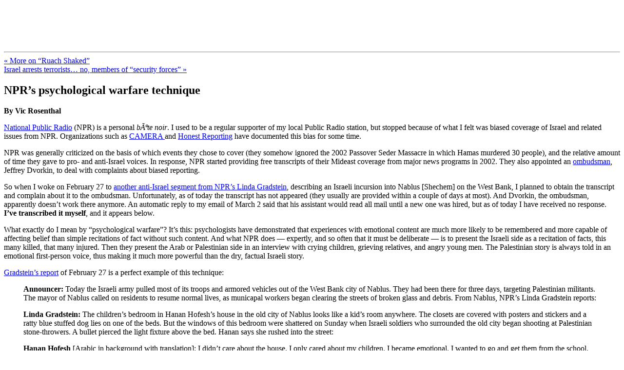

--- FILE ---
content_type: text/html; charset=UTF-8
request_url: http://fresnozionism.org/2007/03/nprs-psychological-warfare-technique/
body_size: 10227
content:
<!DOCTYPE html PUBLIC "-//W3C//DTD XHTML 1.0 Transitional//EN" "http://www.w3.org/TR/xhtml1/DTD/xhtml1-transitional.dtd">
<html xmlns="http://www.w3.org/1999/xhtml" lang="en-US">

<head profile="http://gmpg.org/xfn/11">
<meta http-equiv="Content-Type" content="text/html; charset=UTF-8" />

<title>NPR&#8217;s psychological warfare technique &laquo;  FresnoZionism.org &#8212; ×¦×™×•× ×•×ª ×¤×¨×¡× ×•</title>

<link rel="stylesheet" href="http://fresnozionism.org/wp-content/themes/default/style.css" type="text/css" media="screen" />
<link rel="pingback" href="http://fresnozionism.org/xmlrpc.php" />

<style type="text/css" media="screen">

	#page { background: url("http://fresnozionism.org/wp-content/themes/default/images/kubrickbgwide.jpg") repeat-y top; border: none; }

</style>

 

<meta name='robots' content='max-image-preview:large' />
<link rel="alternate" type="application/rss+xml" title="FresnoZionism.org -- ×¦×™×•× ×•×ª ×¤×¨×¡× ×• &raquo; Feed" href="http://fresnozionism.org/feed/" />
<link rel="alternate" type="application/rss+xml" title="FresnoZionism.org -- ×¦×™×•× ×•×ª ×¤×¨×¡× ×• &raquo; Comments Feed" href="http://fresnozionism.org/comments/feed/" />
<script type="text/javascript">
window._wpemojiSettings = {"baseUrl":"https:\/\/s.w.org\/images\/core\/emoji\/14.0.0\/72x72\/","ext":".png","svgUrl":"https:\/\/s.w.org\/images\/core\/emoji\/14.0.0\/svg\/","svgExt":".svg","source":{"concatemoji":"http:\/\/fresnozionism.org\/wp-includes\/js\/wp-emoji-release.min.js?ver=6.2.8"}};
/*! This file is auto-generated */
!function(e,a,t){var n,r,o,i=a.createElement("canvas"),p=i.getContext&&i.getContext("2d");function s(e,t){p.clearRect(0,0,i.width,i.height),p.fillText(e,0,0);e=i.toDataURL();return p.clearRect(0,0,i.width,i.height),p.fillText(t,0,0),e===i.toDataURL()}function c(e){var t=a.createElement("script");t.src=e,t.defer=t.type="text/javascript",a.getElementsByTagName("head")[0].appendChild(t)}for(o=Array("flag","emoji"),t.supports={everything:!0,everythingExceptFlag:!0},r=0;r<o.length;r++)t.supports[o[r]]=function(e){if(p&&p.fillText)switch(p.textBaseline="top",p.font="600 32px Arial",e){case"flag":return s("\ud83c\udff3\ufe0f\u200d\u26a7\ufe0f","\ud83c\udff3\ufe0f\u200b\u26a7\ufe0f")?!1:!s("\ud83c\uddfa\ud83c\uddf3","\ud83c\uddfa\u200b\ud83c\uddf3")&&!s("\ud83c\udff4\udb40\udc67\udb40\udc62\udb40\udc65\udb40\udc6e\udb40\udc67\udb40\udc7f","\ud83c\udff4\u200b\udb40\udc67\u200b\udb40\udc62\u200b\udb40\udc65\u200b\udb40\udc6e\u200b\udb40\udc67\u200b\udb40\udc7f");case"emoji":return!s("\ud83e\udef1\ud83c\udffb\u200d\ud83e\udef2\ud83c\udfff","\ud83e\udef1\ud83c\udffb\u200b\ud83e\udef2\ud83c\udfff")}return!1}(o[r]),t.supports.everything=t.supports.everything&&t.supports[o[r]],"flag"!==o[r]&&(t.supports.everythingExceptFlag=t.supports.everythingExceptFlag&&t.supports[o[r]]);t.supports.everythingExceptFlag=t.supports.everythingExceptFlag&&!t.supports.flag,t.DOMReady=!1,t.readyCallback=function(){t.DOMReady=!0},t.supports.everything||(n=function(){t.readyCallback()},a.addEventListener?(a.addEventListener("DOMContentLoaded",n,!1),e.addEventListener("load",n,!1)):(e.attachEvent("onload",n),a.attachEvent("onreadystatechange",function(){"complete"===a.readyState&&t.readyCallback()})),(e=t.source||{}).concatemoji?c(e.concatemoji):e.wpemoji&&e.twemoji&&(c(e.twemoji),c(e.wpemoji)))}(window,document,window._wpemojiSettings);
</script>
<style type="text/css">
img.wp-smiley,
img.emoji {
	display: inline !important;
	border: none !important;
	box-shadow: none !important;
	height: 1em !important;
	width: 1em !important;
	margin: 0 0.07em !important;
	vertical-align: -0.1em !important;
	background: none !important;
	padding: 0 !important;
}
</style>
	
<link rel='stylesheet' id='wp-block-library-css' href='http://fresnozionism.org/wp-includes/css/dist/block-library/style.min.css?ver=6.2.8' type='text/css' media='all' />
<link rel='stylesheet' id='classic-theme-styles-css' href='http://fresnozionism.org/wp-includes/css/classic-themes.min.css?ver=6.2.8' type='text/css' media='all' />
<style id='global-styles-inline-css' type='text/css'>
body{--wp--preset--color--black: #000000;--wp--preset--color--cyan-bluish-gray: #abb8c3;--wp--preset--color--white: #ffffff;--wp--preset--color--pale-pink: #f78da7;--wp--preset--color--vivid-red: #cf2e2e;--wp--preset--color--luminous-vivid-orange: #ff6900;--wp--preset--color--luminous-vivid-amber: #fcb900;--wp--preset--color--light-green-cyan: #7bdcb5;--wp--preset--color--vivid-green-cyan: #00d084;--wp--preset--color--pale-cyan-blue: #8ed1fc;--wp--preset--color--vivid-cyan-blue: #0693e3;--wp--preset--color--vivid-purple: #9b51e0;--wp--preset--gradient--vivid-cyan-blue-to-vivid-purple: linear-gradient(135deg,rgba(6,147,227,1) 0%,rgb(155,81,224) 100%);--wp--preset--gradient--light-green-cyan-to-vivid-green-cyan: linear-gradient(135deg,rgb(122,220,180) 0%,rgb(0,208,130) 100%);--wp--preset--gradient--luminous-vivid-amber-to-luminous-vivid-orange: linear-gradient(135deg,rgba(252,185,0,1) 0%,rgba(255,105,0,1) 100%);--wp--preset--gradient--luminous-vivid-orange-to-vivid-red: linear-gradient(135deg,rgba(255,105,0,1) 0%,rgb(207,46,46) 100%);--wp--preset--gradient--very-light-gray-to-cyan-bluish-gray: linear-gradient(135deg,rgb(238,238,238) 0%,rgb(169,184,195) 100%);--wp--preset--gradient--cool-to-warm-spectrum: linear-gradient(135deg,rgb(74,234,220) 0%,rgb(151,120,209) 20%,rgb(207,42,186) 40%,rgb(238,44,130) 60%,rgb(251,105,98) 80%,rgb(254,248,76) 100%);--wp--preset--gradient--blush-light-purple: linear-gradient(135deg,rgb(255,206,236) 0%,rgb(152,150,240) 100%);--wp--preset--gradient--blush-bordeaux: linear-gradient(135deg,rgb(254,205,165) 0%,rgb(254,45,45) 50%,rgb(107,0,62) 100%);--wp--preset--gradient--luminous-dusk: linear-gradient(135deg,rgb(255,203,112) 0%,rgb(199,81,192) 50%,rgb(65,88,208) 100%);--wp--preset--gradient--pale-ocean: linear-gradient(135deg,rgb(255,245,203) 0%,rgb(182,227,212) 50%,rgb(51,167,181) 100%);--wp--preset--gradient--electric-grass: linear-gradient(135deg,rgb(202,248,128) 0%,rgb(113,206,126) 100%);--wp--preset--gradient--midnight: linear-gradient(135deg,rgb(2,3,129) 0%,rgb(40,116,252) 100%);--wp--preset--duotone--dark-grayscale: url('#wp-duotone-dark-grayscale');--wp--preset--duotone--grayscale: url('#wp-duotone-grayscale');--wp--preset--duotone--purple-yellow: url('#wp-duotone-purple-yellow');--wp--preset--duotone--blue-red: url('#wp-duotone-blue-red');--wp--preset--duotone--midnight: url('#wp-duotone-midnight');--wp--preset--duotone--magenta-yellow: url('#wp-duotone-magenta-yellow');--wp--preset--duotone--purple-green: url('#wp-duotone-purple-green');--wp--preset--duotone--blue-orange: url('#wp-duotone-blue-orange');--wp--preset--font-size--small: 13px;--wp--preset--font-size--medium: 20px;--wp--preset--font-size--large: 36px;--wp--preset--font-size--x-large: 42px;--wp--preset--spacing--20: 0.44rem;--wp--preset--spacing--30: 0.67rem;--wp--preset--spacing--40: 1rem;--wp--preset--spacing--50: 1.5rem;--wp--preset--spacing--60: 2.25rem;--wp--preset--spacing--70: 3.38rem;--wp--preset--spacing--80: 5.06rem;--wp--preset--shadow--natural: 6px 6px 9px rgba(0, 0, 0, 0.2);--wp--preset--shadow--deep: 12px 12px 50px rgba(0, 0, 0, 0.4);--wp--preset--shadow--sharp: 6px 6px 0px rgba(0, 0, 0, 0.2);--wp--preset--shadow--outlined: 6px 6px 0px -3px rgba(255, 255, 255, 1), 6px 6px rgba(0, 0, 0, 1);--wp--preset--shadow--crisp: 6px 6px 0px rgba(0, 0, 0, 1);}:where(.is-layout-flex){gap: 0.5em;}body .is-layout-flow > .alignleft{float: left;margin-inline-start: 0;margin-inline-end: 2em;}body .is-layout-flow > .alignright{float: right;margin-inline-start: 2em;margin-inline-end: 0;}body .is-layout-flow > .aligncenter{margin-left: auto !important;margin-right: auto !important;}body .is-layout-constrained > .alignleft{float: left;margin-inline-start: 0;margin-inline-end: 2em;}body .is-layout-constrained > .alignright{float: right;margin-inline-start: 2em;margin-inline-end: 0;}body .is-layout-constrained > .aligncenter{margin-left: auto !important;margin-right: auto !important;}body .is-layout-constrained > :where(:not(.alignleft):not(.alignright):not(.alignfull)){max-width: var(--wp--style--global--content-size);margin-left: auto !important;margin-right: auto !important;}body .is-layout-constrained > .alignwide{max-width: var(--wp--style--global--wide-size);}body .is-layout-flex{display: flex;}body .is-layout-flex{flex-wrap: wrap;align-items: center;}body .is-layout-flex > *{margin: 0;}:where(.wp-block-columns.is-layout-flex){gap: 2em;}.has-black-color{color: var(--wp--preset--color--black) !important;}.has-cyan-bluish-gray-color{color: var(--wp--preset--color--cyan-bluish-gray) !important;}.has-white-color{color: var(--wp--preset--color--white) !important;}.has-pale-pink-color{color: var(--wp--preset--color--pale-pink) !important;}.has-vivid-red-color{color: var(--wp--preset--color--vivid-red) !important;}.has-luminous-vivid-orange-color{color: var(--wp--preset--color--luminous-vivid-orange) !important;}.has-luminous-vivid-amber-color{color: var(--wp--preset--color--luminous-vivid-amber) !important;}.has-light-green-cyan-color{color: var(--wp--preset--color--light-green-cyan) !important;}.has-vivid-green-cyan-color{color: var(--wp--preset--color--vivid-green-cyan) !important;}.has-pale-cyan-blue-color{color: var(--wp--preset--color--pale-cyan-blue) !important;}.has-vivid-cyan-blue-color{color: var(--wp--preset--color--vivid-cyan-blue) !important;}.has-vivid-purple-color{color: var(--wp--preset--color--vivid-purple) !important;}.has-black-background-color{background-color: var(--wp--preset--color--black) !important;}.has-cyan-bluish-gray-background-color{background-color: var(--wp--preset--color--cyan-bluish-gray) !important;}.has-white-background-color{background-color: var(--wp--preset--color--white) !important;}.has-pale-pink-background-color{background-color: var(--wp--preset--color--pale-pink) !important;}.has-vivid-red-background-color{background-color: var(--wp--preset--color--vivid-red) !important;}.has-luminous-vivid-orange-background-color{background-color: var(--wp--preset--color--luminous-vivid-orange) !important;}.has-luminous-vivid-amber-background-color{background-color: var(--wp--preset--color--luminous-vivid-amber) !important;}.has-light-green-cyan-background-color{background-color: var(--wp--preset--color--light-green-cyan) !important;}.has-vivid-green-cyan-background-color{background-color: var(--wp--preset--color--vivid-green-cyan) !important;}.has-pale-cyan-blue-background-color{background-color: var(--wp--preset--color--pale-cyan-blue) !important;}.has-vivid-cyan-blue-background-color{background-color: var(--wp--preset--color--vivid-cyan-blue) !important;}.has-vivid-purple-background-color{background-color: var(--wp--preset--color--vivid-purple) !important;}.has-black-border-color{border-color: var(--wp--preset--color--black) !important;}.has-cyan-bluish-gray-border-color{border-color: var(--wp--preset--color--cyan-bluish-gray) !important;}.has-white-border-color{border-color: var(--wp--preset--color--white) !important;}.has-pale-pink-border-color{border-color: var(--wp--preset--color--pale-pink) !important;}.has-vivid-red-border-color{border-color: var(--wp--preset--color--vivid-red) !important;}.has-luminous-vivid-orange-border-color{border-color: var(--wp--preset--color--luminous-vivid-orange) !important;}.has-luminous-vivid-amber-border-color{border-color: var(--wp--preset--color--luminous-vivid-amber) !important;}.has-light-green-cyan-border-color{border-color: var(--wp--preset--color--light-green-cyan) !important;}.has-vivid-green-cyan-border-color{border-color: var(--wp--preset--color--vivid-green-cyan) !important;}.has-pale-cyan-blue-border-color{border-color: var(--wp--preset--color--pale-cyan-blue) !important;}.has-vivid-cyan-blue-border-color{border-color: var(--wp--preset--color--vivid-cyan-blue) !important;}.has-vivid-purple-border-color{border-color: var(--wp--preset--color--vivid-purple) !important;}.has-vivid-cyan-blue-to-vivid-purple-gradient-background{background: var(--wp--preset--gradient--vivid-cyan-blue-to-vivid-purple) !important;}.has-light-green-cyan-to-vivid-green-cyan-gradient-background{background: var(--wp--preset--gradient--light-green-cyan-to-vivid-green-cyan) !important;}.has-luminous-vivid-amber-to-luminous-vivid-orange-gradient-background{background: var(--wp--preset--gradient--luminous-vivid-amber-to-luminous-vivid-orange) !important;}.has-luminous-vivid-orange-to-vivid-red-gradient-background{background: var(--wp--preset--gradient--luminous-vivid-orange-to-vivid-red) !important;}.has-very-light-gray-to-cyan-bluish-gray-gradient-background{background: var(--wp--preset--gradient--very-light-gray-to-cyan-bluish-gray) !important;}.has-cool-to-warm-spectrum-gradient-background{background: var(--wp--preset--gradient--cool-to-warm-spectrum) !important;}.has-blush-light-purple-gradient-background{background: var(--wp--preset--gradient--blush-light-purple) !important;}.has-blush-bordeaux-gradient-background{background: var(--wp--preset--gradient--blush-bordeaux) !important;}.has-luminous-dusk-gradient-background{background: var(--wp--preset--gradient--luminous-dusk) !important;}.has-pale-ocean-gradient-background{background: var(--wp--preset--gradient--pale-ocean) !important;}.has-electric-grass-gradient-background{background: var(--wp--preset--gradient--electric-grass) !important;}.has-midnight-gradient-background{background: var(--wp--preset--gradient--midnight) !important;}.has-small-font-size{font-size: var(--wp--preset--font-size--small) !important;}.has-medium-font-size{font-size: var(--wp--preset--font-size--medium) !important;}.has-large-font-size{font-size: var(--wp--preset--font-size--large) !important;}.has-x-large-font-size{font-size: var(--wp--preset--font-size--x-large) !important;}
.wp-block-navigation a:where(:not(.wp-element-button)){color: inherit;}
:where(.wp-block-columns.is-layout-flex){gap: 2em;}
.wp-block-pullquote{font-size: 1.5em;line-height: 1.6;}
</style>
<script type='text/javascript' src='http://fresnozionism.org/wp-includes/js/jquery/jquery.min.js?ver=3.6.4' id='jquery-core-js'></script>
<script type='text/javascript' src='http://fresnozionism.org/wp-includes/js/jquery/jquery-migrate.min.js?ver=3.4.0' id='jquery-migrate-js'></script>
<link rel="https://api.w.org/" href="http://fresnozionism.org/wp-json/" /><link rel="alternate" type="application/json" href="http://fresnozionism.org/wp-json/wp/v2/posts/221" /><link rel="EditURI" type="application/rsd+xml" title="RSD" href="http://fresnozionism.org/xmlrpc.php?rsd" />
<link rel="wlwmanifest" type="application/wlwmanifest+xml" href="http://fresnozionism.org/wp-includes/wlwmanifest.xml" />
<link rel="canonical" href="http://fresnozionism.org/2007/03/nprs-psychological-warfare-technique/" />
<link rel='shortlink' href='http://fresnozionism.org/?p=221' />
<link rel="alternate" type="application/json+oembed" href="http://fresnozionism.org/wp-json/oembed/1.0/embed?url=http%3A%2F%2Ffresnozionism.org%2F2007%2F03%2Fnprs-psychological-warfare-technique%2F" />
<link rel="alternate" type="text/xml+oembed" href="http://fresnozionism.org/wp-json/oembed/1.0/embed?url=http%3A%2F%2Ffresnozionism.org%2F2007%2F03%2Fnprs-psychological-warfare-technique%2F&#038;format=xml" />
<script type="text/javascript">
	<!--
	function makeNewWindows() {
		if (!document.links) {
			document.links = document.getElementsByTagName('a');
		}

		for (var t=0; t<document.links.length; t++) {
			var zaplinks = document.links[t];
			if (zaplinks.href.search(/http/) != -1) {
		  	if (zaplinks.href.search('/fresnozionism.org/') == -1) {
		    	zaplinks.setAttribute('target', '_blank');
		    }
		  }
		}
	}
	
	function addLoadEvent2(func)
	{	
		var oldonload = window.onload;
		if (typeof window.onload != 'function'){
			window.onload = func;
		} else {
			window.onload = function(){
				oldonload();
				func();
			}
		}
	}

	addLoadEvent2(makeNewWindows);	// makeNewWindows bei onLoad hinzufuegen

	//-->
	</script><style type='text/css'>
<!--#headerimg h1 a, #headerimg h1 a:visited, #headerimg .description { color: #FFFFFF; }
--></style>
</head>
<body class="post-template-default single single-post postid-221 single-format-standard">
<div id="page">


<div id="header" role="banner">
	<div id="headerimg">
		<h1><a href="http://fresnozionism.org/">FresnoZionism.org &#8212; ×¦×™×•× ×•×ª ×¤×¨×¡× ×•</a></h1>
		<div class="description">A pro-Israel voice from California&#039;s Central Valley</div>
	</div>
</div>
<hr />

	<div id="content" class="widecolumn" role="main">

	
		<div class="navigation">
			<div class="alignleft"><a href="http://fresnozionism.org/2007/03/more-on-ruach-shaked/" rel="prev">&laquo; More on &#8220;Ruach Shaked&#8221;</a></div>
			<div class="alignright"><a href="http://fresnozionism.org/2007/03/israel-arrests-terrorists-no-members-of-security-forces/" rel="next">Israel arrests terrorists&#8230; no, members of &#8220;security forces&#8221; &raquo;</a></div>
		</div>

		<div class="post-221 post type-post status-publish format-standard hentry category-media category-my-favorite-posts category-npr" id="post-221">
			<h2>NPR&#8217;s psychological warfare technique</h2>

			<div class="entry">
				<p><strong>By Vic Rosenthal </strong></p>
<p><a href="http://www.npr.org" title="National Public Radio">National Public Radio</a> (NPR) is a personal <em>bÃªte noir</em>. I used to be a regular supporter of my local Public Radio station, but stopped because of what I felt was biased coverage of Israel and related issues from NPR. Organizations such as <a href="http://camera.org/index.asp?x_context=2&amp;x_outlet=28" title="CAMERA: NPR">CAMERA </a>and <a href="http://www.honestreporting.com" title="Honest Reporting">Honest Reporting</a> have documented this bias for some time.</p>
<p>NPR was generally criticized on the basis of which events they chose to cover (they somehow ignored the 2002 Passover Seder Massacre in which Hamas murdered 30 people), and the relative amount of time they gave to pro- and anti-Israel voices. In response, NPR started providing free transcripts of  their Mideast coverage from major news programs in 2002. They also appointed an <a href="http://www.npr.org/yourturn/ombudsman/mission.html" title="NPR: Ombudsman">ombudsman</a>, Jeffrey Dvorkin, to deal with complaints about biased reporting.</p>
<p>So when I woke on February 27 to <a href="http://www.npr.org/templates/story/story.php?storyId=7626869" title="Israeli Military Operation Leaves Destruction, Anger">another anti-Israel segment from NPR&#8217;s Linda Gradstein</a>, describing an Israeli incursion into Nablus [Shechem] on the West Bank, I planned to obtain the transcript and complain about it to the ombudsman. Unfortunately, as of today the transcript has not appeared (they usually are provided within a couple of days at most).  And Dvorkin, the ombudsman, apparently doesn&#8217;t work there anymore.  An automatic reply to my email of March 2 said that his assistant would read all mail until a new one was hired, but as of today I have received no response. <strong>I&#8217;ve transcribed it myself</strong>, and it appears below.</p>
<p><span id="more-221"></span></p>
<p>What exactly do I mean by &#8220;psychological warfare&#8221;? It&#8217;s this: psychologists have demonstrated that experiences with emotional content are much more likely to be remembered and more capable of affecting belief than simple recitations of fact without such content. And what NPR does &#8212; expertly, and so often that it must be deliberate &#8212; is to present the Israeli side as a recitation of facts, this many killed, that many injured. Then they present the Arab or Palestinian side in an interview with crying children, grieving relatives, and angry young men. The Palestinian story is always told in an emotional first-person voice, thus making it much more powerful than the dry, factual Israeli story.<br />
<a href="http://www.npr.org/templates/story/story.php?storyId=7626869" title="Israeli Military Operation Leaves Destruction, Anger"></a></p>
<p><a href="http://www.npr.org/templates/story/story.php?storyId=7626869" title="Israeli Military Operation Leaves Destruction, Anger">Gradstein&#8217;s report</a> of February 27 is a perfect example of this technique:</p>
<blockquote><p><strong>Announcer:</strong> Today the Israeli army pulled most of its troops and armored vehicles out of the West Bank city of Nablus. They had been there for three days, targeting Palestinian militants. The mayor of Nablus called on residents to resume normal lives, as municapal workers began clearing the streets of broken glass and debris. From Nablus, NPR&#8217;s Linda Gradstein reports:</p></blockquote>
<blockquote><p><strong>Linda Gradstein:</strong> The children&#8217;s bedroom in Hanan Hofesh&#8217;s house in the old city of Nablus looks like a kid&#8217;s room anywhere. The closets are covered with posters and stickers and a ratty blue stuffed dog lies on one of the beds. But the windows of this bedroom were shattered on Sunday when Israeli soldiers who surrounded the old city began shooting at Palestinian stone-throwers. A bullet pierced the light fixture above the bed. Hanan says she rushed into the street:</p></blockquote>
<blockquote><p><strong>Hanan Hofesh</strong> [Arabic in background with translation]: I didn&#8217;t care about the house. I only cared about my children. I became emotional. I wanted to go and get them from the school. But it was very difficult, because the soldiers were standing in the way.</p></blockquote>
<blockquote><p><strong>Gradstein</strong>: For two days, 30,000 Palestinians in the old city were under curfew. Yesterday more than a dozen soldiers burst into Hanan&#8217;s house and ordered the family into one small room. Hanan says they took everyone&#8217;s identity card and then turned the house upside down. The Israeli army briefly took over local radio and television stations and broadcast names and pictures of men Israel says were involved in attacks against Israelis. Hanan says even if she knew any of these men, she wouldn&#8217;t turn them in.</p></blockquote>
<blockquote><p><strong>Hofesh</strong>:  These are our brothers. They are the children of our neighborhood. We have to protect them. We can not tell the soldiers about them.</p></blockquote>
<blockquote><p><strong>Gradstein</strong>: Down the Street, Zahra Toufaha says she felt helpless when more than a dozen soldiers with a sniffer dog entered her house. They detained two of her sons and took them out of the city. Both ere held overnight for questioning and then released.</p></blockquote>
<blockquote><p><strong>Zahra Toufaha</strong>:  I can only report my grief to God. I can do nothing. None of us can do anything.</p></blockquote>
<blockquote><p><strong>Gradstein</strong>: Brigadier General Yair Golan, the Israeli army commander in the West Bank said Israel thwarted 190 would-be suicide bombers last year and two thirds of them came fom Nablus. He said Palestinian weapons factories here supplied most of the explosives used in attacks against Israeli soldiers and civilians. During the operation in Nablus troops arrested  five wanted men and uncovered three bomb-making workshops. One Palestinian man was killed during the operation. The army said he died when troops fired at figures moving on the roof of a building where they had seen gunmen. Palestinians said the victim was unarmed and was shot from a passing jeep. Both Israeli and Palestinian human rights groups charged that Israel obstructed Palestinians&#8217; access to medical care during the operation.  Dr. Mazhar Darwizha, the director of Rafidiyah Hospital, says soldiers surrounded the hospital and checked every ambulance coming into the facility looking for wanted men.</p></blockquote>
<blockquote><p><strong>Dr. Mazhar Darwizha</strong>:  It is very bad, it is very bad, and it is difficult for us because we know that we have some victims, some injured patients in the old city, and they cannot come to us. It is too hard to see that.</p></blockquote>
<blockquote><p><strong>Gradstein</strong>:  General Golan said that in the past ambulances have been used to smuggle weapons and wanted men. He said soldiers stationed outside hospitals conducted brief identity checks but that Israel tried to ensure medical access for everyone.  He also said the security operation will continue and troops could return to Nablus at any time. Linda Gradstein, NPR News, Nablus.</p></blockquote>
<p>This is such a perfect specimen of their craft that it&#8217;s no wonder they didn&#8217;t want to provide a transcript!</p>
<p>Note first of all that the Palestinians get to tell the story in their own voices, from a personal point of view. The danger to children is presented, the humiliation, the difficulty faced by the humanitarian doctor who only wants to help people. The emotions felt by the Palestinians are emphasized (the translator is quite good at expressing it and is probably a moonlighting actress). Empathy is developed: they and their children are just like us, so we can identify with them.</p>
<p>The Israeli motive for the operation is described in three sentences, narrated dryly by Gradstein. Israeli casualties of terrorist attacks (some of them children) are not mentioned. The army&#8217;s description of the one Palestinian casualty as most likely a combatant is juxtaposed with the Palestinian account that implies deliberate murder of an unarmed civilian, as if both of these stories have equal credibility. At no time do we even hear an Israeli voice &#8212; Israelis are described (by Palestinians) as brutal and arbitrary in their actions, like military machines, not like people with whom we could identify.</p>
<p>Some days later, what do listeners remember? Murderous Israelis, frightened Palestinian mothers, endangered children, Palestinian solidarity in the face of humiliation, and helpless doctors who can&#8217;t help their patients.</p>
<p>But from a factual point of view, it appears that the operation was highly successful, yielding five arrests of wanted men (and they are not wanted merely for bad attitudes) with few casualties on either side. It&#8217;s obvious that the army was doing everything possible to avoid hurting innocent people, far more than other armies have done during what is, in effect, wartime. Nevertheless, Gradstein and NPR  make it sound like a pogrom or Gestapo operation.</p>
<p>Update [7 Mar 2007 2210 PST] Minor edits.</p>
<p>Technorati Tags: <a href="http://technorati.com/tag/NPR" rel="tag"> NPR</a>, <a href="http://technorati.com/tag/propaganda" rel="tag">propaganda</a>, <a href="http://technorati.com/tag/Nablus" rel="tag">Nablus</a>, <a href="http://technorati.com/tag/Shechem" rel="tag">Shechem</a>, <a href="http://technorati.com/tag/Gradstein" rel="tag">Gradstein </a></p>

								
				<p class="postmetadata alt">
					<small>
												This entry was posted on Wednesday, March 7th, 2007 at 1:37 pm and is filed under <a href="http://fresnozionism.org/category/media/" rel="category tag">Media</a>, <a href="http://fresnozionism.org/category/my-favorite-posts/" rel="category tag">My favorite posts</a>, <a href="http://fresnozionism.org/category/npr/" rel="category tag">NPR</a>.						You can follow any responses to this entry through the <a href='http://fresnozionism.org/2007/03/nprs-psychological-warfare-technique/feed/'>RSS 2.0</a> feed. 

													Both comments and pings are currently closed.
						
					</small>
				</p>

			</div>
		</div>

	
<!-- You can start editing here. -->


			<!-- If comments are closed. -->
		<p class="nocomments">Comments are closed.</p>

	


	
	</div>


<hr />
<div id="footer" role="contentinfo">
<!-- If you'd like to support WordPress, having the "powered by" link somewhere on your blog is the best way; it's our only promotion or advertising. -->
	<p>
		FresnoZionism.org -- ×¦×™×•× ×•×ª ×¤×¨×¡× ×• is proudly powered by <a href="http://wordpress.org/">WordPress</a>		<br /><a href="http://fresnozionism.org/feed/">Entries (RSS)</a> and <a href="http://fresnozionism.org/comments/feed/">Comments (RSS)</a>.		<!-- 45 queries. 0.871 seconds. -->
	</p>
</div>
</div>

<!-- Gorgeous design by Michael Heilemann - http://binarybonsai.com/kubrick/ -->

		<script type='text/javascript' src='http://fresnozionism.org/wp-includes/js/comment-reply.min.js?ver=6.2.8' id='comment-reply-js'></script>
<script type='text/javascript' id='icwp-wpsf-login_guard-js-extra'>
/* <![CDATA[ */
var shield_vars_login_guard = {"strings":{"select_action":"Please select an action to perform.","are_you_sure":"Are you sure?","absolutely_sure":"Are you absolutely sure?"},"comps":{"login_guard":{"form_selectors":["#loginform"],"uniq":"69690d5e9652d","cbname":"icwp-wpsf-55663812a6aad","strings":{"label":"I'm a human.","alert":"Please check the box to show us you're a human.","loading":"Loading"},"flags":{"gasp":true}}}};
/* ]]> */
</script>
<script type='text/javascript' src='http://fresnozionism.org/wp-content/plugins/wp-simple-firewall/assets/dist/shield-login_guard.bundle.js?ver=19.0.7&#038;mtime=1708218804' id='icwp-wpsf-login_guard-js'></script>
<script type='text/javascript' id='icwp-wpsf-notbot-js-extra'>
/* <![CDATA[ */
var shield_vars_notbot = {"strings":{"select_action":"Please select an action to perform.","are_you_sure":"Are you sure?","absolutely_sure":"Are you absolutely sure?"},"comps":{"notbot":{"ajax":{"not_bot":{"action":"shield_action","ex":"capture_not_bot","exnonce":"cc11760783","ajaxurl":"http:\/\/fresnozionism.org\/wp-admin\/admin-ajax.php","_wpnonce":"51c69ad87c","_rest_url":"http:\/\/fresnozionism.org\/wp-json\/shield\/v1\/action\/capture_not_bot?exnonce=cc11760783&_wpnonce=51c69ad87c"},"not_bot_nonce":{"action":"shield_action","ex":"capture_not_bot_nonce","ajaxurl":"http:\/\/fresnozionism.org\/wp-admin\/admin-ajax.php","_wpnonce":"51c69ad87c","_rest_url":"http:\/\/fresnozionism.org\/wp-json\/shield\/v1\/action\/capture_not_bot_nonce?_wpnonce=51c69ad87c"}},"flags":{"required":true}}}};
/* ]]> */
</script>
<script type='text/javascript' src='http://fresnozionism.org/wp-content/plugins/wp-simple-firewall/assets/dist/shield-notbot.bundle.js?ver=19.0.7&#038;mtime=1708218804' id='icwp-wpsf-notbot-js'></script>
</body>
</html>


<!-- Page cached by LiteSpeed Cache 7.7 on 2026-01-15 07:53:02 -->